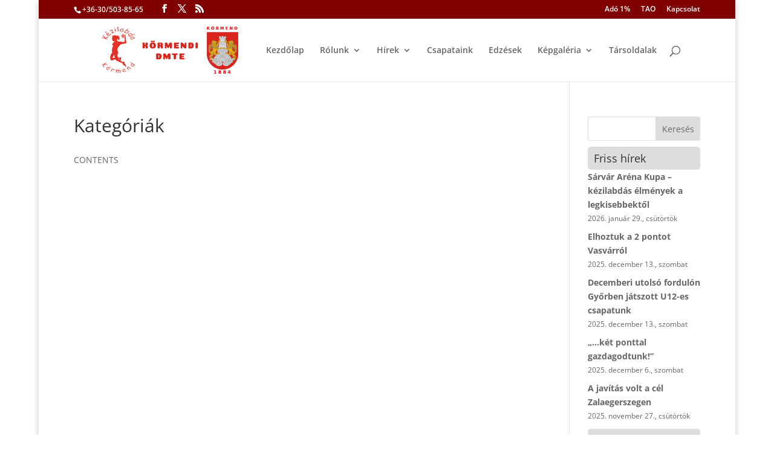

--- FILE ---
content_type: text/css
request_url: https://kormendkezilabda.hu/wp-content/et-cache/global/et-divi-customizer-global.min.css?ver=1736013854
body_size: 5920
content:
body,.et_pb_column_1_2 .et_quote_content blockquote cite,.et_pb_column_1_2 .et_link_content a.et_link_main_url,.et_pb_column_1_3 .et_quote_content blockquote cite,.et_pb_column_3_8 .et_quote_content blockquote cite,.et_pb_column_1_4 .et_quote_content blockquote cite,.et_pb_blog_grid .et_quote_content blockquote cite,.et_pb_column_1_3 .et_link_content a.et_link_main_url,.et_pb_column_3_8 .et_link_content a.et_link_main_url,.et_pb_column_1_4 .et_link_content a.et_link_main_url,.et_pb_blog_grid .et_link_content a.et_link_main_url,body .et_pb_bg_layout_light .et_pb_post p,body .et_pb_bg_layout_dark .et_pb_post p{font-size:14px}.et_pb_slide_content,.et_pb_best_value{font-size:15px}#et_search_icon:hover,.mobile_menu_bar:before,.mobile_menu_bar:after,.et_toggle_slide_menu:after,.et-social-icon a:hover,.et_pb_sum,.et_pb_pricing li a,.et_pb_pricing_table_button,.et_overlay:before,.entry-summary p.price ins,.et_pb_member_social_links a:hover,.et_pb_widget li a:hover,.et_pb_filterable_portfolio .et_pb_portfolio_filters li a.active,.et_pb_filterable_portfolio .et_pb_portofolio_pagination ul li a.active,.et_pb_gallery .et_pb_gallery_pagination ul li a.active,.wp-pagenavi span.current,.wp-pagenavi a:hover,.nav-single a,.tagged_as a,.posted_in a{color:#800000}.et_pb_contact_submit,.et_password_protected_form .et_submit_button,.et_pb_bg_layout_light .et_pb_newsletter_button,.comment-reply-link,.form-submit .et_pb_button,.et_pb_bg_layout_light .et_pb_promo_button,.et_pb_bg_layout_light .et_pb_more_button,.et_pb_contact p input[type="checkbox"]:checked+label i:before,.et_pb_bg_layout_light.et_pb_module.et_pb_button{color:#800000}.footer-widget h4{color:#800000}.et-search-form,.nav li ul,.et_mobile_menu,.footer-widget li:before,.et_pb_pricing li:before,blockquote{border-color:#800000}.et_pb_counter_amount,.et_pb_featured_table .et_pb_pricing_heading,.et_quote_content,.et_link_content,.et_audio_content,.et_pb_post_slider.et_pb_bg_layout_dark,.et_slide_in_menu_container,.et_pb_contact p input[type="radio"]:checked+label i:before{background-color:#800000}a{color:#800000}.et_secondary_nav_enabled #page-container #top-header{background-color:#800000!important}#et-secondary-nav li ul{background-color:#800000}#main-footer .footer-widget h4,#main-footer .widget_block h1,#main-footer .widget_block h2,#main-footer .widget_block h3,#main-footer .widget_block h4,#main-footer .widget_block h5,#main-footer .widget_block h6{color:#800000}.footer-widget li:before{border-color:#800000}@media only screen and (min-width:981px){.et_header_style_left #et-top-navigation,.et_header_style_split #et-top-navigation{padding:45px 0 0 0}.et_header_style_left #et-top-navigation nav>ul>li>a,.et_header_style_split #et-top-navigation nav>ul>li>a{padding-bottom:45px}.et_header_style_split .centered-inline-logo-wrap{width:90px;margin:-90px 0}.et_header_style_split .centered-inline-logo-wrap #logo{max-height:90px}.et_pb_svg_logo.et_header_style_split .centered-inline-logo-wrap #logo{height:90px}.et_header_style_centered #top-menu>li>a{padding-bottom:16px}.et_header_style_slide #et-top-navigation,.et_header_style_fullscreen #et-top-navigation{padding:36px 0 36px 0!important}.et_header_style_centered #main-header .logo_container{height:90px}#logo{max-height:90%}.et_pb_svg_logo #logo{height:90%}.et_header_style_centered.et_hide_primary_logo #main-header:not(.et-fixed-header) .logo_container,.et_header_style_centered.et_hide_fixed_logo #main-header.et-fixed-header .logo_container{height:16.2px}.et_fixed_nav #page-container .et-fixed-header#top-header{background-color:#800000!important}.et_fixed_nav #page-container .et-fixed-header#top-header #et-secondary-nav li ul{background-color:#800000}}@media only screen and (min-width:1350px){.et_pb_row{padding:27px 0}.et_pb_section{padding:54px 0}.single.et_pb_pagebuilder_layout.et_full_width_page .et_post_meta_wrapper{padding-top:81px}.et_pb_fullwidth_section{padding:0}}.entry-content ol{margin-left:25px!important;padding-left:10px!important;padding-top:0px!important;padding-bottom:20px!important}.entry-content ul{margin-left:25px!important;padding-left:10px!important;padding-top:0px!important;padding-bottom:20px!important}.entry-content li{margin-top:0px!important;margin-bottom:0px!important}.entry-content blockquote{border-left-color:#3E5062;margin-right:10%;margin-left:10%}.entry-content blockquote p{font-style:italic;font-weight:normal;font-size:14px}.et_post_gallery{background:#e6e6e6;padding:10px!important}.et_pb_gallery_image{line-height:11}.et_portfolio_image .et_overlay{display:none}@media only screen and (min-width:800px){.bbb_blog_list a img{float:left;width:40%;padding-right:20px;padding-bottom:30px}}.widgettitle{background-color:#dddddd;padding:10px;border-radius:5px}.et_pb_widget{margin-bottom:10px!important}.et_pb_module{padding-right:0px!important}#recent-posts-2 ul{margin-left:0px!important}#recent-posts-2 ul li a{font-weight:bold!important}#recent-posts-2 ul li span.post-date{font-size:12px!important;display:block}table.em-calendar thead{font-size:large!important}table.em-calendar td{padding:0px 5px 0px 5px!important;font-size:11px}#em_widget-2 ul{margin-left:0px!important;padding-left:0px!important;padding-bottom:0px!important}#em_widget-2 ul li a{color:#800000;font-weight:bold}#em_widget-2 ul li ul{font-size:12px!important}.all-events-link{font:italic bold 12px/30px Georgia,serif;text-align:right}.event .entry-title{background:#800000;padding:15px 60px;margin-left:-60px;margin-right:-60px;color:#FFF;font-size:24px;font-weight:600;line-height:1;letter-spacing:1.2px;text-transform:uppercase}table.em-calendar{width:100%}table.fullcalendar td{width:14.28%;text-align:center}table.fullcalendar thead{background-color:#800000;color:white;font-weight:bold!important;font-size:14px!important}table.fullcalendar thead a{background-color:#800000;color:white;font-weight:bold}table.em-calendar li{list-style:none}table.em-calendar ul{margin:0px!important;line-height:1.4em!important}.et_pb_post.event a img{display:none}.et_pb_post.event span.published{display:none}